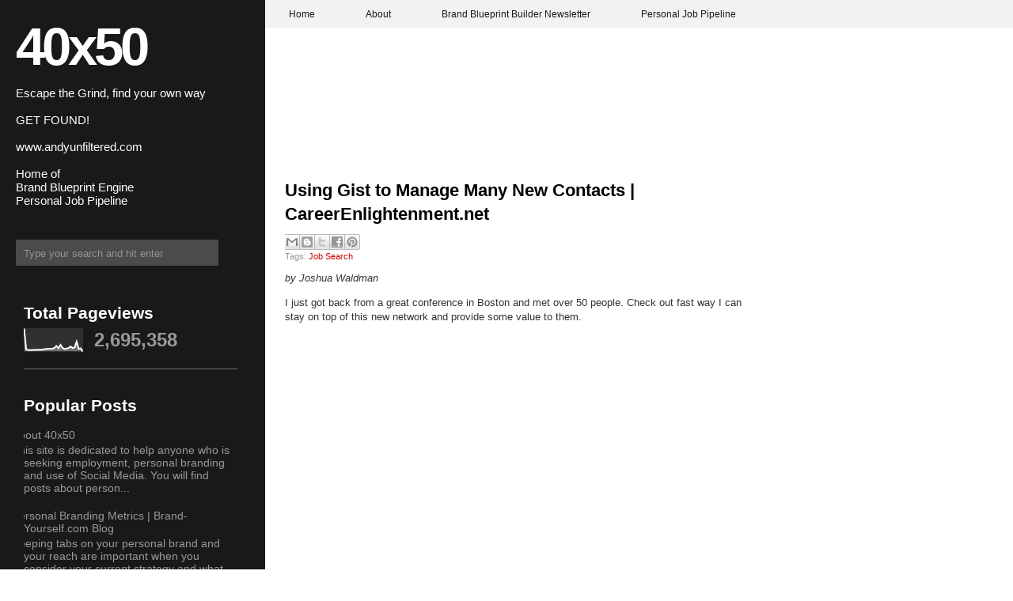

--- FILE ---
content_type: text/html; charset=UTF-8
request_url: https://www.40x50.com/2010/07/using-gist-to-manage-many-new-contacts.html
body_size: 14185
content:
<!DOCTYPE html>
<html dir='ltr' xmlns='http://www.w3.org/1999/xhtml' xmlns:b='http://www.google.com/2005/gml/b' xmlns:data='http://www.google.com/2005/gml/data' xmlns:expr='http://www.google.com/2005/gml/expr'>
<head>
<link href='https://www.blogger.com/static/v1/widgets/2944754296-widget_css_bundle.css' rel='stylesheet' type='text/css'/>
<meta content='text/html; charset=UTF-8' http-equiv='Content-Type'/>
<meta content='blogger' name='generator'/>
<link href='https://www.40x50.com/favicon.ico' rel='icon' type='image/x-icon'/>
<link href='https://www.40x50.com/2010/07/using-gist-to-manage-many-new-contacts.html' rel='canonical'/>
<link rel="alternate" type="application/atom+xml" title="40x50 - Atom" href="https://www.40x50.com/feeds/posts/default" />
<link rel="alternate" type="application/rss+xml" title="40x50 - RSS" href="https://www.40x50.com/feeds/posts/default?alt=rss" />
<link rel="service.post" type="application/atom+xml" title="40x50 - Atom" href="https://www.blogger.com/feeds/4778867928596740195/posts/default" />

<link rel="alternate" type="application/atom+xml" title="40x50 - Atom" href="https://www.40x50.com/feeds/7143828838743521791/comments/default" />
<!--Can't find substitution for tag [blog.ieCssRetrofitLinks]-->
<meta content='https://www.40x50.com/2010/07/using-gist-to-manage-many-new-contacts.html' property='og:url'/>
<meta content='Using Gist to Manage Many New Contacts | CareerEnlightenment.net' property='og:title'/>
<meta content='' property='og:description'/>
<title>
Using Gist to Manage Many New Contacts | CareerEnlightenment.net | 40x50
</title>
<style id='page-skin-1' type='text/css'><!--
/*
-----------------------------------------------
Blogger Template Style
Name:     2Plus
Designers: Dante Araujo & Klodian
URL:      www.dantearaujo.net / www.btemplates.com/author/deluxe-templates
Date:     May 2009
----------------------------------------------- */
#navbar-iframe {
display: none !important;
}
/* Variable definitions
====================
<Variable name="bgcolor" description="Page Background Color"
type="color" default="#fff">
<Variable name="textcolor" description="Text Color"
type="color" default="#333">
<Variable name="linkcolor" description="Link Color"
type="color" default="#58a">
<Variable name="pagetitlecolor" description="Blog Title Color"
type="color" default="#fff">
<Variable name="descriptioncolor" description="Blog Description Color"
type="color" default="#999">
<Variable name="titlecolor" description="Post Title Color"
type="color" default="#c60">
<Variable name="bordercolor" description="Border Color"
type="color" default="#ccc">
<Variable name="sidebarcolor" description="Sidebar Title Color"
type="color" default="#999">
<Variable name="sidebartextcolor" description="Sidebar Text Color"
type="color" default="#666">
<Variable name="visitedlinkcolor" description="Visited Link Color"
type="color" default="#999">
<Variable name="bodyfont" description="Text Font"
type="font" default="normal normal 100% Georgia, Serif">
<Variable name="headerfont" description="Sidebar Title Font"
type="font"
default="normal normal 78% 'Trebuchet MS',Trebuchet,Arial,Verdana,Sans-serif">
<Variable name="pagetitlefont" description="Blog Title Font"
type="font"
default="normal normal 200% Georgia, Serif">
<Variable name="descriptionfont" description="Blog Description Font"
type="font"
default="normal normal 78% 'Trebuchet MS', Trebuchet, Arial, Verdana, Sans-serif">
<Variable name="postfooterfont" description="Post Footer Font"
type="font"
default="normal normal 78% 'Trebuchet MS', Trebuchet, Arial, Verdana, Sans-serif">
<Variable name="startSide" description="Side where text starts in blog language"
type="automatic" default="left">
<Variable name="endSide" description="Side where text ends in blog language"
type="automatic" default="right">
*/
/* Use this with templates/template-twocol.html */
body {
background:white url(https://blogger.googleusercontent.com/img/b/R29vZ2xl/AVvXsEhbT-KrZ9X3FxqrPLSTk9WxTtJru8XBx0Y5b1ggGbvfJC9iq-W0gVtTDbou5dovOPy2sTR9wFzrZ-noBlt4wbqOh4l0hj86rQlCd_Br9l-rtUm1vIbTfUIXu81g5XSAnVypxkBH4If-OVby/s0/background.png) repeat-y scroll 0 0;
color:#333333;
font-family:arial;
font-size:small;
font-size-adjust:none;
font-stretch:normal;
font-style:normal;
font-variant:normal;
font-weight:normal;
line-height:normal;
margin:0;
outline-color:-moz-use-text-color;
outline-style:none;
outline-width:medium;
text-align:center;
}
a {
outline-color:-moz-use-text-color;
outline-style:none;
outline-width:medium;
}
a:link {
color:#CC0000;
text-decoration:none;
}
a:visited {
color:#CC0000;
text-decoration:none;
}
a:hover {
color:#CC0000;
text-decoration:none;
}
a img {
border-width:0;
}
#header-wrapper {
left:15px;
position:relative;
top:-60px;
width:286px;
}
#header-inner {
background-position:center center;
margin-left:auto;
margin-right:auto;
}
#header {
color:white;
margin:5px;
text-align:left;
}
#header h1 {
color:#FFFFFF;
display:block;
font-family:arial;
font-size:67px;
font-size-adjust:none;
font-stretch:normal;
font-style:normal;
font-variant:normal;
font-weight:bold;
letter-spacing:-4px;
line-height:normal;
margin-bottom:0;
margin-top:45px;
}
#header a {
color:white;
text-decoration:none;
}
#header a:hover {
color:white;
}
#header .description {
color:white;
font-family:arial;
font-size:15px;
font-size-adjust:none;
font-stretch:normal;
font-style:normal;
font-variant:normal;
font-weight:normal;
line-height:normal;
margin:-5px 0 0;
}
#header img {
margin-left:auto;
margin-right:auto;
}
#outer-wrapper {
float:left;
font-family:arial;
font-size:100%;
font-size-adjust:none;
font-stretch:normal;
font-style:normal;
font-variant:normal;
font-weight:normal;
line-height:normal;
margin:0 auto;
position:relative;
text-align:left;
width:940px;
}
#main-wrapper {
float:right;
margin-top:-140px;
overflow:hidden;
width:580px;
}
#sidebar-wrapper {
float:left;
margin-left:30px;
overflow:hidden;
width:270px;
}
h2 {
color:#999999;
font-family:'Trebuchet MS',Trebuchet,Arial,Verdana,Sans-serif;
font-size:78%;
font-size-adjust:none;
font-stretch:normal;
font-style:normal;
font-variant:normal;
font-weight:normal;
letter-spacing:0.2em;
line-height:1.4em;
margin:1.5em 0 0.75em;
text-transform:uppercase;
}
h2.date-header {
margin:1.5em 0 0.5em;
}
.post {
border-bottom:1px solid #CCCCCC;
margin:0.5em 0 1.5em;
padding-bottom:1.5em;
}
.post h3 {
color:#CC0000;
font-size:22px;
font-weight:bold;
line-height:1.4em;
margin:0.25em 0 0;
padding-top:10px;
}
.post h3 a, .post h3 a:visited, .post h3 strong {
color:#000000;
display:block;
font-weight:bold;
text-decoration:none;
}
.post h3 strong, .post h3 a:hover {
color:#CC0000;
}
.post-body {
color:#333333;
font-size:13px;
line-height:18px;
margin:0 0 0.75em;
}
.post-body blockquote {
line-height:1.3em;
}
.post blockquote {
background:#EEEEEE none repeat scroll 0 0;
font-family:georgia;
font-style:italic;
margin:1em 20px;
padding:10px;
}
.post-footer {
color:#999999;
font-family:arial;
font-size:11px;
font-size-adjust:none;
font-stretch:normal;
font-style:normal;
font-variant:normal;
font-weight:normal;
margin-bottom:10px;
margin-top:5px;
text-transform:none;
}
.comment-link {
margin-left:2px;
margin-right:2px;
}
.post img {
border:1px solid #CCCCCC;
padding:2px;
}
.post blockquote {
margin:1em 20px;
}
.post blockquote p {
margin:0.75em 0;
}
.comment-author {}
#comments h4 {
color:#666666;
font-weight:bold;
letter-spacing:0.2em;
line-height:1.4em;
margin:1em 0;
text-transform:none;
}
#comments-block {
line-height:1.6em;
margin:1em 0 1.5em;
}
#comments-block .comment-author {
background:#EEEEEE none repeat scroll 0 0;
border:1px solid #EEEEEE;
font-size:15px;
font-weight:bold;
margin-right:20px;
padding:5px;
}
#comments .blogger-comment-icon, .blogger-comment-icon {
background:#EEEEEE none repeat scroll 0 0;
border-color:#CCCCCC #CCCCCC #EEEEEE;
border-style:solid;
border-width:2px 1px 1px;
line-height:16px;
padding:5px;
}
#comments-block .comment-body {
border-left:1px solid #EEEEEE;
border-right:1px solid #EEEEEE;
margin-left:0;
margin-right:20px;
padding:7px;
}
#comments-block .comment-footer {
border-bottom:1px solid #EEEEEE;
border-left:1px solid #EEEEEE;
border-right:1px solid #EEEEEE;
font-size:11px;
line-height:1.4em;
margin:-0.25em 20px 2em 0;
padding:5px;
text-transform:none;
}
#comments-block .comment-body p {
margin:0 0 0.75em;
}
.deleted-comment {
color:gray;
font-style:italic;
}
#blog-pager-newer-link {
float:left;
}
#blog-pager-older-link {
float:right;
}
#blog-pager {
text-align:center;
}
.feed-links {
clear:both;
line-height:2.5em;
}
.sidebar {
color:#999999;
font-size:14px;
line-height:1.5em;
}
.sidebar h2 {
color:white;
font-family:arial;
font-size:21px;
font-weight:bold;
letter-spacing:0;
margin-bottom:5px;
text-transform:none;
}
.sidebar a {
color:#999999;
}
.sidebar a:hover {
color:white;
}
.sidebar ul {
font-family:arial;
list-style-image:none;
list-style-position:outside;
list-style-type:none;
margin:0;
padding:0;
}
.sidebar li {
line-height:1.2em;
margin:0;
padding:0 0 0.25em 20px;
text-indent:-15px;
}
.sidebar .widget, .main .widget {
border-bottom:1px solid #666666;
margin:0 0 1.5em;
padding:0 0 1.5em;
}
.main .Blog {
border-bottom-width:0;
}
.profile-img {
border:1px solid #CCCCCC;
float:left;
margin:0 5px 5px 0;
padding:4px;
}
.profile-data {
color:#999999;
font-family:'Trebuchet MS',Trebuchet,Arial,Verdana,Sans-serif;
font-size:78%;
font-size-adjust:none;
font-stretch:normal;
font-style:normal;
font-variant:normal;
font-weight:bold;
letter-spacing:0.1em;
line-height:1.6em;
margin:0;
text-transform:uppercase;
}
.profile-datablock {
margin:0.5em 0;
}
.profile-textblock {
line-height:1.6em;
margin:0.5em 0;
}
.profile-link {
font-family:'Trebuchet MS',Trebuchet,Arial,Verdana,Sans-serif;
font-size:78%;
font-size-adjust:none;
font-stretch:normal;
font-style:normal;
font-variant:normal;
font-weight:normal;
letter-spacing:0.1em;
line-height:normal;
text-transform:uppercase;
}
#navigation {
background:#F2F2F1 none repeat scroll 0 0;
height:35px;
line-height:35px;
margin-left:335px;
text-align:left;
}
.navigation {
margin:0;
padding:0;
}
.homebtn {
display:inline;
}
.navitem {
display:inline;
}
.homebtn a {
background:#CC0000 none repeat scroll 0 0;
color:#F2F2F1;
font-family:arial;
font-size:12px;
font-weight:bold;
letter-spacing:0;
padding:11px 50px 9px;
}
.homebtn a:hover {
background:#CC0000 none repeat scroll 0 0;
color:#F2F2F1;
text-decoration:none;
}
.navitem a {
color:#191919;
font-family:arial;
font-size:12px;
font-weight:bold;
letter-spacing:0;
padding:11px 30px 9px;
}
.navitem a:hover {
background:#CC0000 none repeat scroll 0 0;
color:#F2F2F1;
text-decoration:none;
}
#search-wrapper {
margin-left:20px;
margin-top:-32px;
width:300px;
}
#search input {
outline-color:-moz-use-text-color;
outline-style:none;
outline-width:medium;
}
#search {
margin:0;
padding:0;
position:relative;
}
#search-box {
background:#4B4B4B none repeat scroll 0 0;
border:medium none;
color:#939393;
display:block;
height:22px;
padding:6px 10px 5px;
width:236px;
}
#search-button {
background:transparent url() no-repeat scroll 0 0;
border:medium none;
display:block;
height:35px;
left:256px;
margin:0;
position:absolute;
top:13px;
width:39px;
}
#search-button:hover {
background:transparent url() no-repeat scroll 0 0;
}
#footer-wrapper {
background:#F2F2F1 none repeat scroll 0 0;
clear:both;
height:35px;
line-height:35px;
margin-left:335px;
padding-left:20px;
text-align:left;
}

--></style>
<!-- Twitter conversion tracking base code -->
<script>
!function(e,t,n,s,u,a){e.twq||(s=e.twq=function(){s.exe?s.exe.apply(s,arguments):s.queue.push(arguments);
},s.version='1.1',s.queue=[],u=t.createElement(n),u.async=!0,u.src='https://static.ads-twitter.com/uwt.js',
a=t.getElementsByTagName(n)[0],a.parentNode.insertBefore(u,a))}(window,document,'script');
twq('config','ptgi8');
</script>
<!-- End Twitter conversion tracking base code -->
<link href='https://www.blogger.com/dyn-css/authorization.css?targetBlogID=4778867928596740195&amp;zx=bb29ce17-c72c-4bdb-beb1-2f3ceb2ed701' media='none' onload='if(media!=&#39;all&#39;)media=&#39;all&#39;' rel='stylesheet'/><noscript><link href='https://www.blogger.com/dyn-css/authorization.css?targetBlogID=4778867928596740195&amp;zx=bb29ce17-c72c-4bdb-beb1-2f3ceb2ed701' rel='stylesheet'/></noscript>
<meta name='google-adsense-platform-account' content='ca-host-pub-1556223355139109'/>
<meta name='google-adsense-platform-domain' content='blogspot.com'/>

<!-- data-ad-client=ca-pub-3355358105794242 -->

</head>
<body>
<!-- Popup form for email list -->
<script>
// Popup logic - shows once per session for new visitors
if (!sessionStorage.getItem('popupShown')) {
  setTimeout(function() {
    var popup = document.createElement('div');
    popup.style.cssText = 'position:fixed;top:50%;left:50%;transform:translate(-50%,-50%);width:300px;padding:20px;background:white;border:1px solid #ccc;box-shadow:0 4px 8px rgba(0,0,0,0.1);z-index:9999;text-align:center;font-family:Arial,sans-serif;';
    popup.innerHTML = `
      <h3 style='margin:0 0 10px;color:#333;'>Get Found: Free Guide</h3>
      <p style='margin:0 0 15px;color:#666;font-size:14px;'>Enter your email for weekly tools to Get Found.</p>
      <form action='https://andywergedal.kit.com' method='POST' style='margin:0;'>
        <input name='email' placeholder='Your email' required='required' style='width:100%;padding:8px;margin-bottom:10px;border:1px solid #ddd;border-radius:4px;box-sizing:border-box;' type='email'/>
        <button style='width:100%;padding:10px;background:#007BFF;color:white;border:none;border-radius:4px;cursor:pointer;' type='submit'>Add me to the newsletter</button>
      </form>
      <button onclick='closePopup()' style='margin-top:10px;background:transparent;border:none;color:#666;cursor:pointer;'>No thanks</button>
    `;
    document.body.appendChild(popup);
    
    // Close function
    window.closePopup = function() {
      document.body.removeChild(popup);
      sessionStorage.setItem('popupShown', 'true');
    };
  }, 10000); // 10-second delay
}
</script>
<!-- End Popup form -->
<div class='navbar section' id='navbar'><div class='widget Navbar' data-version='1' id='Navbar1'><script type="text/javascript">
    function setAttributeOnload(object, attribute, val) {
      if(window.addEventListener) {
        window.addEventListener('load',
          function(){ object[attribute] = val; }, false);
      } else {
        window.attachEvent('onload', function(){ object[attribute] = val; });
      }
    }
  </script>
<div id="navbar-iframe-container"></div>
<script type="text/javascript" src="https://apis.google.com/js/platform.js"></script>
<script type="text/javascript">
      gapi.load("gapi.iframes:gapi.iframes.style.bubble", function() {
        if (gapi.iframes && gapi.iframes.getContext) {
          gapi.iframes.getContext().openChild({
              url: 'https://www.blogger.com/navbar/4778867928596740195?po\x3d7143828838743521791\x26origin\x3dhttps://www.40x50.com',
              where: document.getElementById("navbar-iframe-container"),
              id: "navbar-iframe"
          });
        }
      });
    </script><script type="text/javascript">
(function() {
var script = document.createElement('script');
script.type = 'text/javascript';
script.src = '//pagead2.googlesyndication.com/pagead/js/google_top_exp.js';
var head = document.getElementsByTagName('head')[0];
if (head) {
head.appendChild(script);
}})();
</script>
</div></div>
<!-- Pages-based menu added by BTemplates.com -->
<div id='navigation'><div>
<!-- Pages -->
<div class='section' id='pagesmenuwidget'><div class='widget PageList' data-version='1' id='PageList9'>
<div>
<ul class='navigation'>
<li class='navitem'><a href='http://www.40x50.com/'>Home</a></li>
<li class='navitem'><a href='https://www.40x50.com/2009/05/about-40x50.html'>About</a></li>
<li class='navitem'><a href='https://www.40x50.com/2025/10/brand-blueprint-builders-newsletter.html'>Brand Blueprint Builder Newsletter</a></li>
<li class='navitem'><a href='https://www.40x50.com/2024/01/personal-job-pipeline.html'>Personal Job Pipeline</a></li>
</ul>
<div class='clear'></div>
</div>
</div></div>
<!-- /Pages -->
</div></div>
<div id='outer-wrapper'><div id='wrap2'>
<!-- skip links for text browsers -->
<span id='skiplinks' style='display:none;'>
<a href='#main'>skip to main </a> |
      <a href='#sidebar'>skip to sidebar</a>
</span>
<div id='header-wrapper'>
<div class='header section' id='header'><div class='widget Header' data-version='1' id='Header1'>
<div id='header-inner'>
<div class='titlewrapper'>
<h1 class='title'>
<a href='https://www.40x50.com/'>40x50</a>
</h1>
</div>
<div class='descriptionwrapper'>
<p class='description'><span><br> Escape the Grind, find your own way 
<br><br> GET FOUND!
<br><br> www.andyunfiltered.com
<br><br>Home of 
<br>Brand Blueprint Engine
<br>Personal Job Pipeline

</span></p>
</div>
</div>
</div></div>
</div>
<div id='search-wrapper'>
<p align='center'><form action='https://www.40x50.com/search/' id='search' method='get' style='display:inline;'>
<input id='search-box' name='q' size='25' type='text' value='Type your search and hit enter'/></form></p>
</div>
<div id='content-wrapper'>
<div id='crosscol-wrapper' style='text-align:center'>
<div class='crosscol no-items section' id='crosscol'></div>
</div>
<div id='main-wrapper'>
<div class='main section' id='main'><div class='widget Blog' data-version='1' id='Blog1'>
<div class='blog-posts hfeed'>
<!--Can't find substitution for tag [adStart]-->
<div class='post hentry uncustomized-post-template'>
<a name='7143828838743521791'></a>
<h3 class='post-title entry-title'>
<a href='https://www.40x50.com/2010/07/using-gist-to-manage-many-new-contacts.html'>Using Gist to Manage Many New Contacts | CareerEnlightenment.net</a>
</h3>
<div class='post-footer'>
<div class='post-header-line-1'></div>
<div class='post-footer-line post-footer-line-1'>
<span class='post-author vcard'>
</span>
<div class='post-share-buttons'>
<a class='goog-inline-block share-button sb-email' href='https://www.blogger.com/share-post.g?blogID=4778867928596740195&postID=7143828838743521791&target=email' target='_blank' title='Email This'><span class='share-button-link-text'>Email This</span></a><a class='goog-inline-block share-button sb-blog' href='https://www.blogger.com/share-post.g?blogID=4778867928596740195&postID=7143828838743521791&target=blog' onclick='window.open(this.href, "_blank", "height=270,width=475"); return false;' target='_blank' title='BlogThis!'><span class='share-button-link-text'>BlogThis!</span></a><a class='goog-inline-block share-button sb-twitter' href='https://www.blogger.com/share-post.g?blogID=4778867928596740195&postID=7143828838743521791&target=twitter' target='_blank' title='Share to X'><span class='share-button-link-text'>Share to X</span></a><a class='goog-inline-block share-button sb-facebook' href='https://www.blogger.com/share-post.g?blogID=4778867928596740195&postID=7143828838743521791&target=facebook' onclick='window.open(this.href, "_blank", "height=430,width=640"); return false;' target='_blank' title='Share to Facebook'><span class='share-button-link-text'>Share to Facebook</span></a><a class='goog-inline-block share-button sb-pinterest' href='https://www.blogger.com/share-post.g?blogID=4778867928596740195&postID=7143828838743521791&target=pinterest' target='_blank' title='Share to Pinterest'><span class='share-button-link-text'>Share to Pinterest</span></a>
</div>
</div>
<div class='post-footer-line post-footer-line-2'>
<span class='post-labels'>
Tags:
<a href='https://www.40x50.com/search/label/Job%20Search' rel='tag'>Job Search</a>
</span>
<span class='post-comment-link'>
</span>
</div></div>
<div class='post-body entry-content'>
<div class='posterous_autopost'><div class="posterous_bookmarklet_entry"> <p><i>by Joshua Waldman</i></p>  <p>I just got back from a great conference in Boston and met over 50 people. Check out fast way I can stay on top of this new network and provide some value to them.</p><p>    	 <object data="http://careerenlightenment.net/wp-content/plugins/youtube-with-style/lib/player.swf" height="312" type="application/x-shockwave-flash" width="500"><param name="bgcolor" value="#000000" /><param name="allowfullscreen" value="true" /><param name="wmode" value="opaque" /><param name="flashvars" value="playOnStart=false&amp;startVolume=70&amp;autoHideOther=false&amp;autoHideVideoControls=false&amp;onStartShowControls=true&amp;fullVideoScale=true&amp;showPlayButton=true&amp;share=false&amp;MediaLink2=http://www.youtube.com/watch?v=2JXACQGXP48&amp;image=http://careerenlightenment.net/wp-content/plugins/youtube-with-style/lib/img.php?v=2JXACQGXP48" /></object>  </p><div class="posterous_quote_citation">via <a href="http://careerenlightenment.net/social-media-tips/using-gist-to-manage-many-new-contacts?utm_source=feedburner&amp;utm_medium=feed&amp;utm_campaign=Feed%3A+Joshuawaldmannet+%28CareerEnlightenment.net%29&amp;utm_content=Google+Reader">careerenlightenment.net</a></div> <p></p></div>      <p style="font-size: 10px;">  <a href="http://posterous.com">Posted via email</a>   from <a href="http://andywergedal.posterous.com/using-gist-to-manage-many-new-contacts-career">AndyWergedal</a>  </p>  </div>
<div style='clear: both;'></div>
</div>
<div class='post-footer'>
<div class='post-footer-line post-footer-line-1'>
<span class='reaction-buttons'>
</span>
<span class='star-ratings'>
</span>
<span class='post-backlinks post-comment-link'>
</span>
<span class='post-icons'>
</span>
</div>
<div class='post-footer-line post-footer-line-3'>
<span class='post-location'>
</span>
</div>
</div>
</div>
<div class='comments' id='comments'>
<a name='comments'></a>
<div id='backlinks-container'>
<div id='Blog1_backlinks-container'>
</div>
</div>
</div>
<!--Can't find substitution for tag [adEnd]-->
</div>
<div class='blog-pager' id='blog-pager'>
<span id='blog-pager-newer-link'>
<a class='blog-pager-newer-link' href='https://www.40x50.com/2010/07/movin-on-up-is-your-morning-routine.html' id='Blog1_blog-pager-newer-link' title='Newer Post'>Newer Post</a>
</span>
<span id='blog-pager-older-link'>
<a class='blog-pager-older-link' href='https://www.40x50.com/2010/07/what-would-dad-say-is-monster-8-track.html' id='Blog1_blog-pager-older-link' title='Older Post'>Older Post</a>
</span>
<a class='home-link' href='https://www.40x50.com/'>Home</a>
</div>
<div class='clear'></div>
</div></div>
</div>
<div id='sidebar-wrapper'>
<div class='sidebar section' id='sidebar'><div class='widget Stats' data-version='1' id='Stats1'>
<h2>Total Pageviews</h2>
<div class='widget-content'>
<div id='Stats1_content' style='display: none;'>
<script src='https://www.gstatic.com/charts/loader.js' type='text/javascript'></script>
<span id='Stats1_sparklinespan' style='display:inline-block; width:75px; height:30px'></span>
<span class='counter-wrapper text-counter-wrapper' id='Stats1_totalCount'>
</span>
<div class='clear'></div>
</div>
</div>
</div><div class='widget PopularPosts' data-version='1' id='PopularPosts1'>
<h2>Popular Posts</h2>
<div class='widget-content popular-posts'>
<ul>
<li>
<div class='item-content'>
<div class='item-title'><a href='https://www.40x50.com/2009/05/about-40x50.html'>About 40x50</a></div>
<div class='item-snippet'>This site is dedicated to help anyone who is seeking employment, personal branding and use of Social Media. You will find posts about person...</div>
</div>
<div style='clear: both;'></div>
</li>
<li>
<div class='item-content'>
<div class='item-title'><a href='https://www.40x50.com/2010/05/personal-branding-metrics-brand.html'>Personal Branding Metrics | Brand-Yourself.com Blog</a></div>
<div class='item-snippet'> Keeping tabs on your personal brand and your reach are important when you consider your current strategy and what you need to revise going ...</div>
</div>
<div style='clear: both;'></div>
</li>
<li>
<div class='item-content'>
<div class='item-thumbnail'>
<a href='https://www.40x50.com/2009/11/18-sources-of-personal-branding.html' target='_blank'>
<img alt='' border='0' height='72' src='https://lh3.googleusercontent.com/blogger_img_proxy/AEn0k_vfE5zuv1CF4wQigR_ULSx4tFFuhSHGxR4PyQMJ4J2JA0_-dbmpidhMTbsyoqVVQj8Sq2CNXG9GObmGFGmEjoVMBrJvgocGB0j8HDo2nbyERD1BG4IpgLogMWOTIoO0np6Mlw=s0-d' width='72'/>
</a>
</div>
<div class='item-title'><a href='https://www.40x50.com/2009/11/18-sources-of-personal-branding.html'>18 Sources Of Personal Branding Credibility</a></div>
<div class='item-snippet'>Original Post:&#160; Here      Uploaded on&#160; January 13, 2009 by&#160; Hans Bruno Lund   The most important part of your personal branding  strategy li...</div>
</div>
<div style='clear: both;'></div>
</li>
</ul>
<div class='clear'></div>
</div>
</div><div class='widget BlogArchive' data-version='1' id='BlogArchive1'>
<h2>Blog Archive</h2>
<div class='widget-content'>
<div id='ArchiveList'>
<div id='BlogArchive1_ArchiveList'>
<select id='BlogArchive1_ArchiveMenu'>
<option value=''>Blog Archive</option>
<option value='https://www.40x50.com/2026/01/'>January 2026 (9)</option>
<option value='https://www.40x50.com/2025/12/'>December 2025 (8)</option>
<option value='https://www.40x50.com/2025/11/'>November 2025 (16)</option>
<option value='https://www.40x50.com/2025/10/'>October 2025 (23)</option>
<option value='https://www.40x50.com/2025/09/'>September 2025 (19)</option>
<option value='https://www.40x50.com/2025/08/'>August 2025 (15)</option>
<option value='https://www.40x50.com/2025/07/'>July 2025 (24)</option>
<option value='https://www.40x50.com/2025/06/'>June 2025 (27)</option>
<option value='https://www.40x50.com/2025/05/'>May 2025 (29)</option>
<option value='https://www.40x50.com/2025/04/'>April 2025 (33)</option>
<option value='https://www.40x50.com/2025/03/'>March 2025 (31)</option>
<option value='https://www.40x50.com/2025/02/'>February 2025 (22)</option>
<option value='https://www.40x50.com/2025/01/'>January 2025 (31)</option>
<option value='https://www.40x50.com/2024/12/'>December 2024 (26)</option>
<option value='https://www.40x50.com/2024/11/'>November 2024 (26)</option>
<option value='https://www.40x50.com/2024/10/'>October 2024 (29)</option>
<option value='https://www.40x50.com/2024/09/'>September 2024 (29)</option>
<option value='https://www.40x50.com/2024/08/'>August 2024 (18)</option>
<option value='https://www.40x50.com/2024/07/'>July 2024 (14)</option>
<option value='https://www.40x50.com/2024/06/'>June 2024 (10)</option>
<option value='https://www.40x50.com/2024/05/'>May 2024 (14)</option>
<option value='https://www.40x50.com/2024/04/'>April 2024 (10)</option>
<option value='https://www.40x50.com/2024/03/'>March 2024 (12)</option>
<option value='https://www.40x50.com/2024/02/'>February 2024 (7)</option>
<option value='https://www.40x50.com/2024/01/'>January 2024 (7)</option>
<option value='https://www.40x50.com/2023/12/'>December 2023 (2)</option>
<option value='https://www.40x50.com/2023/11/'>November 2023 (2)</option>
<option value='https://www.40x50.com/2023/10/'>October 2023 (2)</option>
<option value='https://www.40x50.com/2023/09/'>September 2023 (2)</option>
<option value='https://www.40x50.com/2023/08/'>August 2023 (2)</option>
<option value='https://www.40x50.com/2023/07/'>July 2023 (2)</option>
<option value='https://www.40x50.com/2023/06/'>June 2023 (2)</option>
<option value='https://www.40x50.com/2023/05/'>May 2023 (2)</option>
<option value='https://www.40x50.com/2023/04/'>April 2023 (2)</option>
<option value='https://www.40x50.com/2023/03/'>March 2023 (2)</option>
<option value='https://www.40x50.com/2023/02/'>February 2023 (2)</option>
<option value='https://www.40x50.com/2023/01/'>January 2023 (2)</option>
<option value='https://www.40x50.com/2022/12/'>December 2022 (2)</option>
<option value='https://www.40x50.com/2022/11/'>November 2022 (2)</option>
<option value='https://www.40x50.com/2022/10/'>October 2022 (2)</option>
<option value='https://www.40x50.com/2022/09/'>September 2022 (2)</option>
<option value='https://www.40x50.com/2022/08/'>August 2022 (2)</option>
<option value='https://www.40x50.com/2022/07/'>July 2022 (2)</option>
<option value='https://www.40x50.com/2022/06/'>June 2022 (2)</option>
<option value='https://www.40x50.com/2022/05/'>May 2022 (2)</option>
<option value='https://www.40x50.com/2022/04/'>April 2022 (2)</option>
<option value='https://www.40x50.com/2022/03/'>March 2022 (2)</option>
<option value='https://www.40x50.com/2022/02/'>February 2022 (2)</option>
<option value='https://www.40x50.com/2022/01/'>January 2022 (2)</option>
<option value='https://www.40x50.com/2021/12/'>December 2021 (1)</option>
<option value='https://www.40x50.com/2021/11/'>November 2021 (2)</option>
<option value='https://www.40x50.com/2021/10/'>October 2021 (1)</option>
<option value='https://www.40x50.com/2021/09/'>September 2021 (2)</option>
<option value='https://www.40x50.com/2021/08/'>August 2021 (2)</option>
<option value='https://www.40x50.com/2021/07/'>July 2021 (2)</option>
<option value='https://www.40x50.com/2021/06/'>June 2021 (2)</option>
<option value='https://www.40x50.com/2021/05/'>May 2021 (2)</option>
<option value='https://www.40x50.com/2021/04/'>April 2021 (2)</option>
<option value='https://www.40x50.com/2021/03/'>March 2021 (2)</option>
<option value='https://www.40x50.com/2021/02/'>February 2021 (2)</option>
<option value='https://www.40x50.com/2021/01/'>January 2021 (2)</option>
<option value='https://www.40x50.com/2020/12/'>December 2020 (1)</option>
<option value='https://www.40x50.com/2020/11/'>November 2020 (2)</option>
<option value='https://www.40x50.com/2020/10/'>October 2020 (2)</option>
<option value='https://www.40x50.com/2020/09/'>September 2020 (2)</option>
<option value='https://www.40x50.com/2020/08/'>August 2020 (2)</option>
<option value='https://www.40x50.com/2020/07/'>July 2020 (2)</option>
<option value='https://www.40x50.com/2020/06/'>June 2020 (2)</option>
<option value='https://www.40x50.com/2020/05/'>May 2020 (2)</option>
<option value='https://www.40x50.com/2020/04/'>April 2020 (1)</option>
<option value='https://www.40x50.com/2020/03/'>March 2020 (2)</option>
<option value='https://www.40x50.com/2020/02/'>February 2020 (2)</option>
<option value='https://www.40x50.com/2020/01/'>January 2020 (1)</option>
<option value='https://www.40x50.com/2019/12/'>December 2019 (2)</option>
<option value='https://www.40x50.com/2019/11/'>November 2019 (2)</option>
<option value='https://www.40x50.com/2019/10/'>October 2019 (2)</option>
<option value='https://www.40x50.com/2019/09/'>September 2019 (2)</option>
<option value='https://www.40x50.com/2019/08/'>August 2019 (2)</option>
<option value='https://www.40x50.com/2019/07/'>July 2019 (2)</option>
<option value='https://www.40x50.com/2019/06/'>June 2019 (2)</option>
<option value='https://www.40x50.com/2019/05/'>May 2019 (2)</option>
<option value='https://www.40x50.com/2019/04/'>April 2019 (2)</option>
<option value='https://www.40x50.com/2019/03/'>March 2019 (2)</option>
<option value='https://www.40x50.com/2019/02/'>February 2019 (2)</option>
<option value='https://www.40x50.com/2019/01/'>January 2019 (2)</option>
<option value='https://www.40x50.com/2018/12/'>December 2018 (1)</option>
<option value='https://www.40x50.com/2018/11/'>November 2018 (1)</option>
<option value='https://www.40x50.com/2018/10/'>October 2018 (1)</option>
<option value='https://www.40x50.com/2018/09/'>September 2018 (1)</option>
<option value='https://www.40x50.com/2018/08/'>August 2018 (1)</option>
<option value='https://www.40x50.com/2018/07/'>July 2018 (1)</option>
<option value='https://www.40x50.com/2018/06/'>June 2018 (1)</option>
<option value='https://www.40x50.com/2018/05/'>May 2018 (1)</option>
<option value='https://www.40x50.com/2018/03/'>March 2018 (1)</option>
<option value='https://www.40x50.com/2018/02/'>February 2018 (1)</option>
<option value='https://www.40x50.com/2018/01/'>January 2018 (1)</option>
<option value='https://www.40x50.com/2017/12/'>December 2017 (1)</option>
<option value='https://www.40x50.com/2017/11/'>November 2017 (1)</option>
<option value='https://www.40x50.com/2017/10/'>October 2017 (1)</option>
<option value='https://www.40x50.com/2017/09/'>September 2017 (1)</option>
<option value='https://www.40x50.com/2017/08/'>August 2017 (6)</option>
<option value='https://www.40x50.com/2017/07/'>July 2017 (3)</option>
<option value='https://www.40x50.com/2017/04/'>April 2017 (2)</option>
<option value='https://www.40x50.com/2017/03/'>March 2017 (2)</option>
<option value='https://www.40x50.com/2016/12/'>December 2016 (1)</option>
<option value='https://www.40x50.com/2016/11/'>November 2016 (1)</option>
<option value='https://www.40x50.com/2016/10/'>October 2016 (1)</option>
<option value='https://www.40x50.com/2016/09/'>September 2016 (1)</option>
<option value='https://www.40x50.com/2016/08/'>August 2016 (1)</option>
<option value='https://www.40x50.com/2016/07/'>July 2016 (1)</option>
<option value='https://www.40x50.com/2016/06/'>June 2016 (1)</option>
<option value='https://www.40x50.com/2016/05/'>May 2016 (2)</option>
<option value='https://www.40x50.com/2016/04/'>April 2016 (1)</option>
<option value='https://www.40x50.com/2016/03/'>March 2016 (1)</option>
<option value='https://www.40x50.com/2016/02/'>February 2016 (1)</option>
<option value='https://www.40x50.com/2016/01/'>January 2016 (1)</option>
<option value='https://www.40x50.com/2015/12/'>December 2015 (1)</option>
<option value='https://www.40x50.com/2015/11/'>November 2015 (1)</option>
<option value='https://www.40x50.com/2015/10/'>October 2015 (1)</option>
<option value='https://www.40x50.com/2015/09/'>September 2015 (1)</option>
<option value='https://www.40x50.com/2015/08/'>August 2015 (1)</option>
<option value='https://www.40x50.com/2015/07/'>July 2015 (1)</option>
<option value='https://www.40x50.com/2015/06/'>June 2015 (1)</option>
<option value='https://www.40x50.com/2015/05/'>May 2015 (1)</option>
<option value='https://www.40x50.com/2015/04/'>April 2015 (1)</option>
<option value='https://www.40x50.com/2015/03/'>March 2015 (1)</option>
<option value='https://www.40x50.com/2015/02/'>February 2015 (1)</option>
<option value='https://www.40x50.com/2015/01/'>January 2015 (1)</option>
<option value='https://www.40x50.com/2014/12/'>December 2014 (1)</option>
<option value='https://www.40x50.com/2014/11/'>November 2014 (2)</option>
<option value='https://www.40x50.com/2014/10/'>October 2014 (1)</option>
<option value='https://www.40x50.com/2014/09/'>September 2014 (1)</option>
<option value='https://www.40x50.com/2014/08/'>August 2014 (2)</option>
<option value='https://www.40x50.com/2014/07/'>July 2014 (3)</option>
<option value='https://www.40x50.com/2014/06/'>June 2014 (1)</option>
<option value='https://www.40x50.com/2014/05/'>May 2014 (1)</option>
<option value='https://www.40x50.com/2014/04/'>April 2014 (1)</option>
<option value='https://www.40x50.com/2014/03/'>March 2014 (2)</option>
<option value='https://www.40x50.com/2014/02/'>February 2014 (2)</option>
<option value='https://www.40x50.com/2014/01/'>January 2014 (2)</option>
<option value='https://www.40x50.com/2013/10/'>October 2013 (2)</option>
<option value='https://www.40x50.com/2013/09/'>September 2013 (3)</option>
<option value='https://www.40x50.com/2013/07/'>July 2013 (2)</option>
<option value='https://www.40x50.com/2013/06/'>June 2013 (2)</option>
<option value='https://www.40x50.com/2013/05/'>May 2013 (2)</option>
<option value='https://www.40x50.com/2013/04/'>April 2013 (4)</option>
<option value='https://www.40x50.com/2013/03/'>March 2013 (4)</option>
<option value='https://www.40x50.com/2013/02/'>February 2013 (5)</option>
<option value='https://www.40x50.com/2013/01/'>January 2013 (6)</option>
<option value='https://www.40x50.com/2012/12/'>December 2012 (15)</option>
<option value='https://www.40x50.com/2012/11/'>November 2012 (4)</option>
<option value='https://www.40x50.com/2012/10/'>October 2012 (2)</option>
<option value='https://www.40x50.com/2012/09/'>September 2012 (4)</option>
<option value='https://www.40x50.com/2012/08/'>August 2012 (1)</option>
<option value='https://www.40x50.com/2012/06/'>June 2012 (1)</option>
<option value='https://www.40x50.com/2012/05/'>May 2012 (5)</option>
<option value='https://www.40x50.com/2012/04/'>April 2012 (4)</option>
<option value='https://www.40x50.com/2012/03/'>March 2012 (8)</option>
<option value='https://www.40x50.com/2012/02/'>February 2012 (7)</option>
<option value='https://www.40x50.com/2012/01/'>January 2012 (8)</option>
<option value='https://www.40x50.com/2011/12/'>December 2011 (5)</option>
<option value='https://www.40x50.com/2011/11/'>November 2011 (4)</option>
<option value='https://www.40x50.com/2011/10/'>October 2011 (3)</option>
<option value='https://www.40x50.com/2011/09/'>September 2011 (6)</option>
<option value='https://www.40x50.com/2011/08/'>August 2011 (8)</option>
<option value='https://www.40x50.com/2011/07/'>July 2011 (5)</option>
<option value='https://www.40x50.com/2011/06/'>June 2011 (5)</option>
<option value='https://www.40x50.com/2011/05/'>May 2011 (7)</option>
<option value='https://www.40x50.com/2011/04/'>April 2011 (12)</option>
<option value='https://www.40x50.com/2011/03/'>March 2011 (28)</option>
<option value='https://www.40x50.com/2011/02/'>February 2011 (3)</option>
<option value='https://www.40x50.com/2011/01/'>January 2011 (6)</option>
<option value='https://www.40x50.com/2010/12/'>December 2010 (9)</option>
<option value='https://www.40x50.com/2010/11/'>November 2010 (4)</option>
<option value='https://www.40x50.com/2010/10/'>October 2010 (14)</option>
<option value='https://www.40x50.com/2010/09/'>September 2010 (104)</option>
<option value='https://www.40x50.com/2010/08/'>August 2010 (211)</option>
<option value='https://www.40x50.com/2010/07/'>July 2010 (230)</option>
<option value='https://www.40x50.com/2010/06/'>June 2010 (221)</option>
<option value='https://www.40x50.com/2010/05/'>May 2010 (407)</option>
<option value='https://www.40x50.com/2010/04/'>April 2010 (245)</option>
<option value='https://www.40x50.com/2010/03/'>March 2010 (36)</option>
<option value='https://www.40x50.com/2010/02/'>February 2010 (19)</option>
<option value='https://www.40x50.com/2010/01/'>January 2010 (18)</option>
<option value='https://www.40x50.com/2009/12/'>December 2009 (24)</option>
<option value='https://www.40x50.com/2009/11/'>November 2009 (45)</option>
<option value='https://www.40x50.com/2009/10/'>October 2009 (38)</option>
<option value='https://www.40x50.com/2009/09/'>September 2009 (41)</option>
<option value='https://www.40x50.com/2009/08/'>August 2009 (34)</option>
<option value='https://www.40x50.com/2009/07/'>July 2009 (29)</option>
<option value='https://www.40x50.com/2009/06/'>June 2009 (31)</option>
<option value='https://www.40x50.com/2009/05/'>May 2009 (18)</option>
<option value='https://www.40x50.com/2009/04/'>April 2009 (11)</option>
<option value='https://www.40x50.com/2009/03/'>March 2009 (4)</option>
<option value='https://www.40x50.com/2009/02/'>February 2009 (11)</option>
<option value='https://www.40x50.com/2009/01/'>January 2009 (7)</option>
<option value='https://www.40x50.com/2008/12/'>December 2008 (9)</option>
<option value='https://www.40x50.com/2008/05/'>May 2008 (1)</option>
</select>
</div>
</div>
<div class='clear'></div>
</div>
</div>
<div class='widget Feed' data-version='1' id='Feed1'>
<h2>
</h2>
<div class='widget-content' id='Feed1_feedItemListDisplay'>
<span style='filter: alpha(25); opacity: 0.25;'>
<a href='http://www.40x50.com/feeds/posts/default'>Loading...</a>
</span>
</div>
<div class='clear'></div>
</div>
<div class='widget BlogSearch' data-version='1' id='BlogSearch1'>
<h2 class='title'>Search This Blog</h2>
<div class='widget-content'>
<div id='BlogSearch1_form'>
<form action='https://www.40x50.com/search' class='gsc-search-box' target='_top'>
<table cellpadding='0' cellspacing='0' class='gsc-search-box'>
<tbody>
<tr>
<td class='gsc-input'>
<input autocomplete='off' class='gsc-input' name='q' size='10' title='search' type='text' value=''/>
</td>
<td class='gsc-search-button'>
<input class='gsc-search-button' title='search' type='submit' value='Search'/>
</td>
</tr>
</tbody>
</table>
</form>
</div>
</div>
<div class='clear'></div>
</div>
<div class='widget Attribution' data-version='1' id='Attribution1'>
<div class='widget-content' style='text-align: center;'>
Powered by <a href='https://www.blogger.com' target='_blank'>Blogger</a>.
</div>
<div class='clear'></div>
</div><div class='widget Label' data-version='1' id='Label1'>
<h2>Labels</h2>
<div class='widget-content cloud-label-widget-content'>
<span class='label-size label-size-4'>
<a dir='ltr' href='https://www.40x50.com/search/label/%2340x50'>#40x50</a>
</span>
<span class='label-size label-size-2'>
<a dir='ltr' href='https://www.40x50.com/search/label/%23ATS'>#ATS</a>
</span>
<span class='label-size label-size-2'>
<a dir='ltr' href='https://www.40x50.com/search/label/%23WFH'>#WFH</a>
</span>
<span class='label-size label-size-1'>
<a dir='ltr' href='https://www.40x50.com/search/label/%23adhd'>#adhd</a>
</span>
<span class='label-size label-size-1'>
<a dir='ltr' href='https://www.40x50.com/search/label/%23benefits'>#benefits</a>
</span>
<span class='label-size label-size-2'>
<a dir='ltr' href='https://www.40x50.com/search/label/%23college'>#college</a>
</span>
<span class='label-size label-size-1'>
<a dir='ltr' href='https://www.40x50.com/search/label/%23groupinterview'>#groupinterview</a>
</span>
<span class='label-size label-size-2'>
<a dir='ltr' href='https://www.40x50.com/search/label/%23hiring'>#hiring</a>
</span>
<span class='label-size label-size-1'>
<a dir='ltr' href='https://www.40x50.com/search/label/%23ipad%20%23coolidea'>#ipad #coolidea</a>
</span>
<span class='label-size label-size-3'>
<a dir='ltr' href='https://www.40x50.com/search/label/%23jobinterview'>#jobinterview</a>
</span>
<span class='label-size label-size-2'>
<a dir='ltr' href='https://www.40x50.com/search/label/%23jobs'>#jobs</a>
</span>
<span class='label-size label-size-1'>
<a dir='ltr' href='https://www.40x50.com/search/label/%23jobsReport'>#jobsReport</a>
</span>
<span class='label-size label-size-4'>
<a dir='ltr' href='https://www.40x50.com/search/label/%23jobsearch'>#jobsearch</a>
</span>
<span class='label-size label-size-2'>
<a dir='ltr' href='https://www.40x50.com/search/label/%23laid-off'>#laid-off</a>
</span>
<span class='label-size label-size-3'>
<a dir='ltr' href='https://www.40x50.com/search/label/%23leadership'>#leadership</a>
</span>
<span class='label-size label-size-2'>
<a dir='ltr' href='https://www.40x50.com/search/label/%23linkedin'>#linkedin</a>
</span>
<span class='label-size label-size-2'>
<a dir='ltr' href='https://www.40x50.com/search/label/%23remotework'>#remotework</a>
</span>
<span class='label-size label-size-3'>
<a dir='ltr' href='https://www.40x50.com/search/label/%23resume'>#resume</a>
</span>
<span class='label-size label-size-2'>
<a dir='ltr' href='https://www.40x50.com/search/label/%23simple'>#simple</a>
</span>
<span class='label-size label-size-3'>
<a dir='ltr' href='https://www.40x50.com/search/label/%23skills'>#skills</a>
</span>
<span class='label-size label-size-3'>
<a dir='ltr' href='https://www.40x50.com/search/label/%23success'>#success</a>
</span>
<span class='label-size label-size-3'>
<a dir='ltr' href='https://www.40x50.com/search/label/%23tips'>#tips</a>
</span>
<span class='label-size label-size-3'>
<a dir='ltr' href='https://www.40x50.com/search/label/40x50'>40x50</a>
</span>
<span class='label-size label-size-2'>
<a dir='ltr' href='https://www.40x50.com/search/label/AI'>AI</a>
</span>
<span class='label-size label-size-1'>
<a dir='ltr' href='https://www.40x50.com/search/label/ATS'>ATS</a>
</span>
<span class='label-size label-size-3'>
<a dir='ltr' href='https://www.40x50.com/search/label/Alternative%20Income'>Alternative Income</a>
</span>
<span class='label-size label-size-1'>
<a dir='ltr' href='https://www.40x50.com/search/label/Andy%27s%20Rules'>Andy&#39;s Rules</a>
</span>
<span class='label-size label-size-1'>
<a dir='ltr' href='https://www.40x50.com/search/label/Application'>Application</a>
</span>
<span class='label-size label-size-1'>
<a dir='ltr' href='https://www.40x50.com/search/label/Attention'>Attention</a>
</span>
<span class='label-size label-size-1'>
<a dir='ltr' href='https://www.40x50.com/search/label/Authenticity'>Authenticity</a>
</span>
<span class='label-size label-size-2'>
<a dir='ltr' href='https://www.40x50.com/search/label/Authority'>Authority</a>
</span>
<span class='label-size label-size-1'>
<a dir='ltr' href='https://www.40x50.com/search/label/Being%20Great'>Being Great</a>
</span>
<span class='label-size label-size-1'>
<a dir='ltr' href='https://www.40x50.com/search/label/Believe'>Believe</a>
</span>
<span class='label-size label-size-2'>
<a dir='ltr' href='https://www.40x50.com/search/label/Blogging'>Blogging</a>
</span>
<span class='label-size label-size-3'>
<a dir='ltr' href='https://www.40x50.com/search/label/Brand'>Brand</a>
</span>
<span class='label-size label-size-2'>
<a dir='ltr' href='https://www.40x50.com/search/label/Brand%20Authority'>Brand Authority</a>
</span>
<span class='label-size label-size-2'>
<a dir='ltr' href='https://www.40x50.com/search/label/Brand%20Blueprint'>Brand Blueprint</a>
</span>
<span class='label-size label-size-3'>
<a dir='ltr' href='https://www.40x50.com/search/label/Brand%20Blueprint%20Engine'>Brand Blueprint Engine</a>
</span>
<span class='label-size label-size-2'>
<a dir='ltr' href='https://www.40x50.com/search/label/Branding'>Branding</a>
</span>
<span class='label-size label-size-3'>
<a dir='ltr' href='https://www.40x50.com/search/label/Build%20Your%20Network'>Build Your Network</a>
</span>
<span class='label-size label-size-1'>
<a dir='ltr' href='https://www.40x50.com/search/label/Burnout'>Burnout</a>
</span>
<span class='label-size label-size-1'>
<a dir='ltr' href='https://www.40x50.com/search/label/Business'>Business</a>
</span>
<span class='label-size label-size-1'>
<a dir='ltr' href='https://www.40x50.com/search/label/Business%20Card'>Business Card</a>
</span>
<span class='label-size label-size-4'>
<a dir='ltr' href='https://www.40x50.com/search/label/CEO%20of%20Your%20Life'>CEO of Your Life</a>
</span>
<span class='label-size label-size-3'>
<a dir='ltr' href='https://www.40x50.com/search/label/Career'>Career</a>
</span>
<span class='label-size label-size-1'>
<a dir='ltr' href='https://www.40x50.com/search/label/Certifications'>Certifications</a>
</span>
<span class='label-size label-size-3'>
<a dir='ltr' href='https://www.40x50.com/search/label/Change'>Change</a>
</span>
<span class='label-size label-size-1'>
<a dir='ltr' href='https://www.40x50.com/search/label/ChatGPT'>ChatGPT</a>
</span>
<span class='label-size label-size-1'>
<a dir='ltr' href='https://www.40x50.com/search/label/Chess'>Chess</a>
</span>
<span class='label-size label-size-3'>
<a dir='ltr' href='https://www.40x50.com/search/label/Communication'>Communication</a>
</span>
<span class='label-size label-size-1'>
<a dir='ltr' href='https://www.40x50.com/search/label/Communities'>Communities</a>
</span>
<span class='label-size label-size-1'>
<a dir='ltr' href='https://www.40x50.com/search/label/Confidence'>Confidence</a>
</span>
<span class='label-size label-size-1'>
<a dir='ltr' href='https://www.40x50.com/search/label/Connecting'>Connecting</a>
</span>
<span class='label-size label-size-1'>
<a dir='ltr' href='https://www.40x50.com/search/label/Consulting'>Consulting</a>
</span>
<span class='label-size label-size-2'>
<a dir='ltr' href='https://www.40x50.com/search/label/Contact'>Contact</a>
</span>
<span class='label-size label-size-1'>
<a dir='ltr' href='https://www.40x50.com/search/label/Contact%20Us'>Contact Us</a>
</span>
<span class='label-size label-size-2'>
<a dir='ltr' href='https://www.40x50.com/search/label/Content'>Content</a>
</span>
<span class='label-size label-size-1'>
<a dir='ltr' href='https://www.40x50.com/search/label/Contract'>Contract</a>
</span>
<span class='label-size label-size-2'>
<a dir='ltr' href='https://www.40x50.com/search/label/Cool%20Idea'>Cool Idea</a>
</span>
<span class='label-size label-size-3'>
<a dir='ltr' href='https://www.40x50.com/search/label/Cover%20Letter'>Cover Letter</a>
</span>
<span class='label-size label-size-1'>
<a dir='ltr' href='https://www.40x50.com/search/label/Credentials'>Credentials</a>
</span>
<span class='label-size label-size-1'>
<a dir='ltr' href='https://www.40x50.com/search/label/Credibility'>Credibility</a>
</span>
<span class='label-size label-size-1'>
<a dir='ltr' href='https://www.40x50.com/search/label/Criticism'>Criticism</a>
</span>
<span class='label-size label-size-1'>
<a dir='ltr' href='https://www.40x50.com/search/label/Customers'>Customers</a>
</span>
<span class='label-size label-size-3'>
<a dir='ltr' href='https://www.40x50.com/search/label/Differentiate%20Yourself'>Differentiate Yourself</a>
</span>
<span class='label-size label-size-1'>
<a dir='ltr' href='https://www.40x50.com/search/label/Digital%20Presence'>Digital Presence</a>
</span>
<span class='label-size label-size-1'>
<a dir='ltr' href='https://www.40x50.com/search/label/Diversity'>Diversity</a>
</span>
<span class='label-size label-size-2'>
<a dir='ltr' href='https://www.40x50.com/search/label/Elevator%20Pitch'>Elevator Pitch</a>
</span>
<span class='label-size label-size-1'>
<a dir='ltr' href='https://www.40x50.com/search/label/Emotional%20Intelligence'>Emotional Intelligence</a>
</span>
<span class='label-size label-size-1'>
<a dir='ltr' href='https://www.40x50.com/search/label/Encouragement'>Encouragement</a>
</span>
<span class='label-size label-size-2'>
<a dir='ltr' href='https://www.40x50.com/search/label/Etiquette'>Etiquette</a>
</span>
<span class='label-size label-size-1'>
<a dir='ltr' href='https://www.40x50.com/search/label/Expert'>Expert</a>
</span>
<span class='label-size label-size-2'>
<a dir='ltr' href='https://www.40x50.com/search/label/Facebook'>Facebook</a>
</span>
<span class='label-size label-size-2'>
<a dir='ltr' href='https://www.40x50.com/search/label/Fail'>Fail</a>
</span>
<span class='label-size label-size-1'>
<a dir='ltr' href='https://www.40x50.com/search/label/Feedback'>Feedback</a>
</span>
<span class='label-size label-size-1'>
<a dir='ltr' href='https://www.40x50.com/search/label/Finances'>Finances</a>
</span>
<span class='label-size label-size-1'>
<a dir='ltr' href='https://www.40x50.com/search/label/Financial%20Freedom'>Financial Freedom</a>
</span>
<span class='label-size label-size-3'>
<a dir='ltr' href='https://www.40x50.com/search/label/First%20Impressions'>First Impressions</a>
</span>
<span class='label-size label-size-1'>
<a dir='ltr' href='https://www.40x50.com/search/label/Focus'>Focus</a>
</span>
<span class='label-size label-size-2'>
<a dir='ltr' href='https://www.40x50.com/search/label/Follow%20Up'>Follow Up</a>
</span>
<span class='label-size label-size-1'>
<a dir='ltr' href='https://www.40x50.com/search/label/Foreign'>Foreign</a>
</span>
<span class='label-size label-size-1'>
<a dir='ltr' href='https://www.40x50.com/search/label/Free'>Free</a>
</span>
<span class='label-size label-size-1'>
<a dir='ltr' href='https://www.40x50.com/search/label/Freedom'>Freedom</a>
</span>
<span class='label-size label-size-2'>
<a dir='ltr' href='https://www.40x50.com/search/label/Future'>Future</a>
</span>
<span class='label-size label-size-1'>
<a dir='ltr' href='https://www.40x50.com/search/label/Grok'>Grok</a>
</span>
<span class='label-size label-size-2'>
<a dir='ltr' href='https://www.40x50.com/search/label/Growth'>Growth</a>
</span>
<span class='label-size label-size-2'>
<a dir='ltr' href='https://www.40x50.com/search/label/Humor'>Humor</a>
</span>
<span class='label-size label-size-1'>
<a dir='ltr' href='https://www.40x50.com/search/label/IT%20Contracting'>IT Contracting</a>
</span>
<span class='label-size label-size-1'>
<a dir='ltr' href='https://www.40x50.com/search/label/IT%20Partner'>IT Partner</a>
</span>
<span class='label-size label-size-1'>
<a dir='ltr' href='https://www.40x50.com/search/label/IT%20workers'>IT workers</a>
</span>
<span class='label-size label-size-1'>
<a dir='ltr' href='https://www.40x50.com/search/label/Identity'>Identity</a>
</span>
<span class='label-size label-size-1'>
<a dir='ltr' href='https://www.40x50.com/search/label/Innovation'>Innovation</a>
</span>
<span class='label-size label-size-3'>
<a dir='ltr' href='https://www.40x50.com/search/label/Inspiration'>Inspiration</a>
</span>
<span class='label-size label-size-3'>
<a dir='ltr' href='https://www.40x50.com/search/label/Interesting'>Interesting</a>
</span>
<span class='label-size label-size-4'>
<a dir='ltr' href='https://www.40x50.com/search/label/Interview'>Interview</a>
</span>
<span class='label-size label-size-2'>
<a dir='ltr' href='https://www.40x50.com/search/label/Invisible'>Invisible</a>
</span>
<span class='label-size label-size-1'>
<a dir='ltr' href='https://www.40x50.com/search/label/Job%20Fair'>Job Fair</a>
</span>
<span class='label-size label-size-5'>
<a dir='ltr' href='https://www.40x50.com/search/label/Job%20Search'>Job Search</a>
</span>
<span class='label-size label-size-1'>
<a dir='ltr' href='https://www.40x50.com/search/label/Jobs'>Jobs</a>
</span>
<span class='label-size label-size-1'>
<a dir='ltr' href='https://www.40x50.com/search/label/Jobs%20Report'>Jobs Report</a>
</span>
<span class='label-size label-size-1'>
<a dir='ltr' href='https://www.40x50.com/search/label/JobsReport'>JobsReport</a>
</span>
<span class='label-size label-size-1'>
<a dir='ltr' href='https://www.40x50.com/search/label/Journaling'>Journaling</a>
</span>
<span class='label-size label-size-3'>
<a dir='ltr' href='https://www.40x50.com/search/label/Keep%20Your%20Job'>Keep Your Job</a>
</span>
<span class='label-size label-size-2'>
<a dir='ltr' href='https://www.40x50.com/search/label/Keywords'>Keywords</a>
</span>
<span class='label-size label-size-1'>
<a dir='ltr' href='https://www.40x50.com/search/label/Kindness'>Kindness</a>
</span>
<span class='label-size label-size-1'>
<a dir='ltr' href='https://www.40x50.com/search/label/Larger%20View'>Larger View</a>
</span>
<span class='label-size label-size-2'>
<a dir='ltr' href='https://www.40x50.com/search/label/Layoff'>Layoff</a>
</span>
<span class='label-size label-size-3'>
<a dir='ltr' href='https://www.40x50.com/search/label/Leadership'>Leadership</a>
</span>
<span class='label-size label-size-2'>
<a dir='ltr' href='https://www.40x50.com/search/label/Learning'>Learning</a>
</span>
<span class='label-size label-size-1'>
<a dir='ltr' href='https://www.40x50.com/search/label/Life'>Life</a>
</span>
<span class='label-size label-size-2'>
<a dir='ltr' href='https://www.40x50.com/search/label/Likability'>Likability</a>
</span>
<span class='label-size label-size-3'>
<a dir='ltr' href='https://www.40x50.com/search/label/Linkedin'>Linkedin</a>
</span>
<span class='label-size label-size-1'>
<a dir='ltr' href='https://www.40x50.com/search/label/Management'>Management</a>
</span>
<span class='label-size label-size-3'>
<a dir='ltr' href='https://www.40x50.com/search/label/Marketing'>Marketing</a>
</span>
<span class='label-size label-size-1'>
<a dir='ltr' href='https://www.40x50.com/search/label/Meetings'>Meetings</a>
</span>
<span class='label-size label-size-1'>
<a dir='ltr' href='https://www.40x50.com/search/label/Mentor'>Mentor</a>
</span>
<span class='label-size label-size-1'>
<a dir='ltr' href='https://www.40x50.com/search/label/Merry%20Christmas'>Merry Christmas</a>
</span>
<span class='label-size label-size-1'>
<a dir='ltr' href='https://www.40x50.com/search/label/Metrica'>Metrica</a>
</span>
<span class='label-size label-size-2'>
<a dir='ltr' href='https://www.40x50.com/search/label/Mindset'>Mindset</a>
</span>
<span class='label-size label-size-1'>
<a dir='ltr' href='https://www.40x50.com/search/label/Momentum'>Momentum</a>
</span>
<span class='label-size label-size-2'>
<a dir='ltr' href='https://www.40x50.com/search/label/Money'>Money</a>
</span>
<span class='label-size label-size-2'>
<a dir='ltr' href='https://www.40x50.com/search/label/Money%20Management'>Money Management</a>
</span>
<span class='label-size label-size-3'>
<a dir='ltr' href='https://www.40x50.com/search/label/Motivation'>Motivation</a>
</span>
<span class='label-size label-size-2'>
<a dir='ltr' href='https://www.40x50.com/search/label/Network'>Network</a>
</span>
<span class='label-size label-size-3'>
<a dir='ltr' href='https://www.40x50.com/search/label/Networking'>Networking</a>
</span>
<span class='label-size label-size-1'>
<a dir='ltr' href='https://www.40x50.com/search/label/Newsletter'>Newsletter</a>
</span>
<span class='label-size label-size-2'>
<a dir='ltr' href='https://www.40x50.com/search/label/Niche'>Niche</a>
</span>
<span class='label-size label-size-1'>
<a dir='ltr' href='https://www.40x50.com/search/label/Opportunity'>Opportunity</a>
</span>
<span class='label-size label-size-1'>
<a dir='ltr' href='https://www.40x50.com/search/label/Overthinking'>Overthinking</a>
</span>
<span class='label-size label-size-2'>
<a dir='ltr' href='https://www.40x50.com/search/label/Own%20Your%20Spotlight'>Own Your Spotlight</a>
</span>
<span class='label-size label-size-4'>
<a dir='ltr' href='https://www.40x50.com/search/label/Personal%20Brand'>Personal Brand</a>
</span>
<span class='label-size label-size-2'>
<a dir='ltr' href='https://www.40x50.com/search/label/Personal%20Branding'>Personal Branding</a>
</span>
<span class='label-size label-size-3'>
<a dir='ltr' href='https://www.40x50.com/search/label/Personal%20Job%20Pipeline'>Personal Job Pipeline</a>
</span>
<span class='label-size label-size-1'>
<a dir='ltr' href='https://www.40x50.com/search/label/Personal%20Leadership'>Personal Leadership</a>
</span>
<span class='label-size label-size-1'>
<a dir='ltr' href='https://www.40x50.com/search/label/Personal%20Style'>Personal Style</a>
</span>
<span class='label-size label-size-2'>
<a dir='ltr' href='https://www.40x50.com/search/label/Phone%20Interview'>Phone Interview</a>
</span>
<span class='label-size label-size-2'>
<a dir='ltr' href='https://www.40x50.com/search/label/Planning'>Planning</a>
</span>
<span class='label-size label-size-1'>
<a dir='ltr' href='https://www.40x50.com/search/label/Portfolio'>Portfolio</a>
</span>
<span class='label-size label-size-1'>
<a dir='ltr' href='https://www.40x50.com/search/label/Posterous'>Posterous</a>
</span>
<span class='label-size label-size-2'>
<a dir='ltr' href='https://www.40x50.com/search/label/Practice'>Practice</a>
</span>
<span class='label-size label-size-2'>
<a dir='ltr' href='https://www.40x50.com/search/label/Presentations'>Presentations</a>
</span>
<span class='label-size label-size-1'>
<a dir='ltr' href='https://www.40x50.com/search/label/Process'>Process</a>
</span>
<span class='label-size label-size-2'>
<a dir='ltr' href='https://www.40x50.com/search/label/Productivity'>Productivity</a>
</span>
<span class='label-size label-size-1'>
<a dir='ltr' href='https://www.40x50.com/search/label/Profit'>Profit</a>
</span>
<span class='label-size label-size-1'>
<a dir='ltr' href='https://www.40x50.com/search/label/Project'>Project</a>
</span>
<span class='label-size label-size-1'>
<a dir='ltr' href='https://www.40x50.com/search/label/Project%20Management'>Project Management</a>
</span>
<span class='label-size label-size-1'>
<a dir='ltr' href='https://www.40x50.com/search/label/Promotion'>Promotion</a>
</span>
<span class='label-size label-size-2'>
<a dir='ltr' href='https://www.40x50.com/search/label/Public%20Speaking'>Public Speaking</a>
</span>
<span class='label-size label-size-1'>
<a dir='ltr' href='https://www.40x50.com/search/label/Pull%20Effect'>Pull Effect</a>
</span>
<span class='label-size label-size-1'>
<a dir='ltr' href='https://www.40x50.com/search/label/Purpose'>Purpose</a>
</span>
<span class='label-size label-size-3'>
<a dir='ltr' href='https://www.40x50.com/search/label/Recruiters%20View'>Recruiters View</a>
</span>
<span class='label-size label-size-2'>
<a dir='ltr' href='https://www.40x50.com/search/label/References%20and%20Recommendations'>References and Recommendations</a>
</span>
<span class='label-size label-size-1'>
<a dir='ltr' href='https://www.40x50.com/search/label/Rejection'>Rejection</a>
</span>
<span class='label-size label-size-1'>
<a dir='ltr' href='https://www.40x50.com/search/label/Remote'>Remote</a>
</span>
<span class='label-size label-size-1'>
<a dir='ltr' href='https://www.40x50.com/search/label/Reputation'>Reputation</a>
</span>
<span class='label-size label-size-2'>
<a dir='ltr' href='https://www.40x50.com/search/label/Research'>Research</a>
</span>
<span class='label-size label-size-2'>
<a dir='ltr' href='https://www.40x50.com/search/label/Resources'>Resources</a>
</span>
<span class='label-size label-size-4'>
<a dir='ltr' href='https://www.40x50.com/search/label/Resume'>Resume</a>
</span>
<span class='label-size label-size-1'>
<a dir='ltr' href='https://www.40x50.com/search/label/Role'>Role</a>
</span>
<span class='label-size label-size-1'>
<a dir='ltr' href='https://www.40x50.com/search/label/Routine'>Routine</a>
</span>
<span class='label-size label-size-1'>
<a dir='ltr' href='https://www.40x50.com/search/label/SEO'>SEO</a>
</span>
<span class='label-size label-size-2'>
<a dir='ltr' href='https://www.40x50.com/search/label/Salary'>Salary</a>
</span>
<span class='label-size label-size-2'>
<a dir='ltr' href='https://www.40x50.com/search/label/Search%20Engines'>Search Engines</a>
</span>
<span class='label-size label-size-1'>
<a dir='ltr' href='https://www.40x50.com/search/label/Side%20Hustle'>Side Hustle</a>
</span>
<span class='label-size label-size-1'>
<a dir='ltr' href='https://www.40x50.com/search/label/Skills'>Skills</a>
</span>
<span class='label-size label-size-2'>
<a dir='ltr' href='https://www.40x50.com/search/label/Social%20Media'>Social Media</a>
</span>
<span class='label-size label-size-4'>
<a dir='ltr' href='https://www.40x50.com/search/label/Social%20Networking'>Social Networking</a>
</span>
<span class='label-size label-size-1'>
<a dir='ltr' href='https://www.40x50.com/search/label/Solo'>Solo</a>
</span>
<span class='label-size label-size-2'>
<a dir='ltr' href='https://www.40x50.com/search/label/Speaking'>Speaking</a>
</span>
<span class='label-size label-size-1'>
<a dir='ltr' href='https://www.40x50.com/search/label/Speed'>Speed</a>
</span>
<span class='label-size label-size-1'>
<a dir='ltr' href='https://www.40x50.com/search/label/Standing%20Out'>Standing Out</a>
</span>
<span class='label-size label-size-3'>
<a dir='ltr' href='https://www.40x50.com/search/label/Start%20Here'>Start Here</a>
</span>
<span class='label-size label-size-1'>
<a dir='ltr' href='https://www.40x50.com/search/label/Start%20Small'>Start Small</a>
</span>
<span class='label-size label-size-1'>
<a dir='ltr' href='https://www.40x50.com/search/label/Story'>Story</a>
</span>
<span class='label-size label-size-1'>
<a dir='ltr' href='https://www.40x50.com/search/label/Success'>Success</a>
</span>
<span class='label-size label-size-1'>
<a dir='ltr' href='https://www.40x50.com/search/label/Superpower'>Superpower</a>
</span>
<span class='label-size label-size-1'>
<a dir='ltr' href='https://www.40x50.com/search/label/Take%20Action'>Take Action</a>
</span>
<span class='label-size label-size-3'>
<a dir='ltr' href='https://www.40x50.com/search/label/Technology'>Technology</a>
</span>
<span class='label-size label-size-2'>
<a dir='ltr' href='https://www.40x50.com/search/label/The%20Hunt'>The Hunt</a>
</span>
<span class='label-size label-size-3'>
<a dir='ltr' href='https://www.40x50.com/search/label/Thinking'>Thinking</a>
</span>
<span class='label-size label-size-5'>
<a dir='ltr' href='https://www.40x50.com/search/label/Tips'>Tips</a>
</span>
<span class='label-size label-size-3'>
<a dir='ltr' href='https://www.40x50.com/search/label/Tools'>Tools</a>
</span>
<span class='label-size label-size-1'>
<a dir='ltr' href='https://www.40x50.com/search/label/Tracking'>Tracking</a>
</span>
<span class='label-size label-size-1'>
<a dir='ltr' href='https://www.40x50.com/search/label/Training'>Training</a>
</span>
<span class='label-size label-size-2'>
<a dir='ltr' href='https://www.40x50.com/search/label/Trust'>Trust</a>
</span>
<span class='label-size label-size-3'>
<a dir='ltr' href='https://www.40x50.com/search/label/Twitter'>Twitter</a>
</span>
<span class='label-size label-size-1'>
<a dir='ltr' href='https://www.40x50.com/search/label/Twitter%20Lists'>Twitter Lists</a>
</span>
<span class='label-size label-size-1'>
<a dir='ltr' href='https://www.40x50.com/search/label/Undeniable'>Undeniable</a>
</span>
<span class='label-size label-size-2'>
<a dir='ltr' href='https://www.40x50.com/search/label/Unemployment'>Unemployment</a>
</span>
<span class='label-size label-size-2'>
<a dir='ltr' href='https://www.40x50.com/search/label/Unfiltered'>Unfiltered</a>
</span>
<span class='label-size label-size-1'>
<a dir='ltr' href='https://www.40x50.com/search/label/Value'>Value</a>
</span>
<span class='label-size label-size-1'>
<a dir='ltr' href='https://www.40x50.com/search/label/Vision'>Vision</a>
</span>
<span class='label-size label-size-1'>
<a dir='ltr' href='https://www.40x50.com/search/label/Website'>Website</a>
</span>
<span class='label-size label-size-3'>
<a dir='ltr' href='https://www.40x50.com/search/label/What%20Not%20to%20Do'>What Not to Do</a>
</span>
<span class='label-size label-size-3'>
<a dir='ltr' href='https://www.40x50.com/search/label/What%20Now'>What Now</a>
</span>
<span class='label-size label-size-1'>
<a dir='ltr' href='https://www.40x50.com/search/label/WordCloud'>WordCloud</a>
</span>
<span class='label-size label-size-1'>
<a dir='ltr' href='https://www.40x50.com/search/label/Writing'>Writing</a>
</span>
<span class='label-size label-size-2'>
<a dir='ltr' href='https://www.40x50.com/search/label/X'>X</a>
</span>
<span class='label-size label-size-3'>
<a dir='ltr' href='https://www.40x50.com/search/label/iPad'>iPad</a>
</span>
<span class='label-size label-size-1'>
<a dir='ltr' href='https://www.40x50.com/search/label/in'>in</a>
</span>
<span class='label-size label-size-1'>
<a dir='ltr' href='https://www.40x50.com/search/label/job%20sear'>job sear</a>
</span>
<span class='label-size label-size-2'>
<a dir='ltr' href='https://www.40x50.com/search/label/jobsearch'>jobsearch</a>
</span>
<div class='clear'></div>
</div>
</div>
<div class='widget Profile' data-version='1' id='Profile1'>
<h2>About Me</h2>
<div class='widget-content'>
<dl class='profile-datablock'>
<dt class='profile-data'>
<a class='profile-name-link g-profile' href='https://www.blogger.com/profile/10872402884843529245' rel='author' style='background-image: url(//www.blogger.com/img/logo-16.png);'>
Andy Wergedal
</a>
</dt>
<dd class='profile-textblock'>I help people get found</dd>
</dl>
<a class='profile-link' href='https://www.blogger.com/profile/10872402884843529245' rel='author'>View my complete profile</a>
<div class='clear'></div>
</div>
</div></div>
<div class='rss'><a href='https://www.40x50.com/feeds/posts/default'><img alt='rss' border='0' src='https://blogger.googleusercontent.com/img/b/R29vZ2xl/AVvXsEh5SytCm_4PTp8UW8oMXPk_Vvjv3AKF8sGlGHX0k5mwIk4Cmm-_3ax0EnIaIcsTGOohiTKxKWYvkftdiNgwa0wyEYHwrYOb4dr2_xaKBTmF5eLhxg6NWNwZB__Ai0e2pfctcGG0Ju84W-Vt/s0/rss3.png'/></a>
</div>
</div>
<!-- spacer for skins that want sidebar and main to be the same height-->
<div class='clear'>&#160;</div>
</div>
<!-- end content-wrapper -->
</div></div>
<!-- end outer-wrapper -->
<div id='footer-wrapper'>
<p>Copyright &copy; <script type='text/javascript'>var creditsyear = new Date();document.write(creditsyear.getFullYear());</script>
<a href='https://www.40x50.com/'>40x50
</a>. </p>
</div>

<script type="text/javascript" src="https://www.blogger.com/static/v1/widgets/2028843038-widgets.js"></script>
<script type='text/javascript'>
window['__wavt'] = 'AOuZoY7lgo3ouUD4tP9s_Y7k-45qutJAFA:1768868410024';_WidgetManager._Init('//www.blogger.com/rearrange?blogID\x3d4778867928596740195','//www.40x50.com/2010/07/using-gist-to-manage-many-new-contacts.html','4778867928596740195');
_WidgetManager._SetDataContext([{'name': 'blog', 'data': {'blogId': '4778867928596740195', 'title': '40x50', 'url': 'https://www.40x50.com/2010/07/using-gist-to-manage-many-new-contacts.html', 'canonicalUrl': 'https://www.40x50.com/2010/07/using-gist-to-manage-many-new-contacts.html', 'homepageUrl': 'https://www.40x50.com/', 'searchUrl': 'https://www.40x50.com/search', 'canonicalHomepageUrl': 'https://www.40x50.com/', 'blogspotFaviconUrl': 'https://www.40x50.com/favicon.ico', 'bloggerUrl': 'https://www.blogger.com', 'hasCustomDomain': true, 'httpsEnabled': true, 'enabledCommentProfileImages': true, 'gPlusViewType': 'FILTERED_POSTMOD', 'adultContent': false, 'analyticsAccountNumber': 'G-ZL2QJGE5LZ', 'analytics4': true, 'encoding': 'UTF-8', 'locale': 'en', 'localeUnderscoreDelimited': 'en', 'languageDirection': 'ltr', 'isPrivate': false, 'isMobile': false, 'isMobileRequest': false, 'mobileClass': '', 'isPrivateBlog': false, 'isDynamicViewsAvailable': true, 'feedLinks': '\x3clink rel\x3d\x22alternate\x22 type\x3d\x22application/atom+xml\x22 title\x3d\x2240x50 - Atom\x22 href\x3d\x22https://www.40x50.com/feeds/posts/default\x22 /\x3e\n\x3clink rel\x3d\x22alternate\x22 type\x3d\x22application/rss+xml\x22 title\x3d\x2240x50 - RSS\x22 href\x3d\x22https://www.40x50.com/feeds/posts/default?alt\x3drss\x22 /\x3e\n\x3clink rel\x3d\x22service.post\x22 type\x3d\x22application/atom+xml\x22 title\x3d\x2240x50 - Atom\x22 href\x3d\x22https://www.blogger.com/feeds/4778867928596740195/posts/default\x22 /\x3e\n\n\x3clink rel\x3d\x22alternate\x22 type\x3d\x22application/atom+xml\x22 title\x3d\x2240x50 - Atom\x22 href\x3d\x22https://www.40x50.com/feeds/7143828838743521791/comments/default\x22 /\x3e\n', 'meTag': '', 'adsenseClientId': 'ca-pub-3355358105794242', 'adsenseHostId': 'ca-host-pub-1556223355139109', 'adsenseHasAds': false, 'adsenseAutoAds': false, 'boqCommentIframeForm': true, 'loginRedirectParam': '', 'view': '', 'dynamicViewsCommentsSrc': '//www.blogblog.com/dynamicviews/4224c15c4e7c9321/js/comments.js', 'dynamicViewsScriptSrc': '//www.blogblog.com/dynamicviews/6e0d22adcfa5abea', 'plusOneApiSrc': 'https://apis.google.com/js/platform.js', 'disableGComments': true, 'interstitialAccepted': false, 'sharing': {'platforms': [{'name': 'Get link', 'key': 'link', 'shareMessage': 'Get link', 'target': ''}, {'name': 'Facebook', 'key': 'facebook', 'shareMessage': 'Share to Facebook', 'target': 'facebook'}, {'name': 'BlogThis!', 'key': 'blogThis', 'shareMessage': 'BlogThis!', 'target': 'blog'}, {'name': 'X', 'key': 'twitter', 'shareMessage': 'Share to X', 'target': 'twitter'}, {'name': 'Pinterest', 'key': 'pinterest', 'shareMessage': 'Share to Pinterest', 'target': 'pinterest'}, {'name': 'Email', 'key': 'email', 'shareMessage': 'Email', 'target': 'email'}], 'disableGooglePlus': true, 'googlePlusShareButtonWidth': 0, 'googlePlusBootstrap': '\x3cscript type\x3d\x22text/javascript\x22\x3ewindow.___gcfg \x3d {\x27lang\x27: \x27en\x27};\x3c/script\x3e'}, 'hasCustomJumpLinkMessage': false, 'jumpLinkMessage': 'Read more', 'pageType': 'item', 'postId': '7143828838743521791', 'pageName': 'Using Gist to Manage Many New Contacts | CareerEnlightenment.net', 'pageTitle': '40x50: Using Gist to Manage Many New Contacts | CareerEnlightenment.net', 'metaDescription': ''}}, {'name': 'features', 'data': {}}, {'name': 'messages', 'data': {'edit': 'Edit', 'linkCopiedToClipboard': 'Link copied to clipboard!', 'ok': 'Ok', 'postLink': 'Post Link'}}, {'name': 'template', 'data': {'name': 'custom', 'localizedName': 'Custom', 'isResponsive': false, 'isAlternateRendering': false, 'isCustom': true}}, {'name': 'view', 'data': {'classic': {'name': 'classic', 'url': '?view\x3dclassic'}, 'flipcard': {'name': 'flipcard', 'url': '?view\x3dflipcard'}, 'magazine': {'name': 'magazine', 'url': '?view\x3dmagazine'}, 'mosaic': {'name': 'mosaic', 'url': '?view\x3dmosaic'}, 'sidebar': {'name': 'sidebar', 'url': '?view\x3dsidebar'}, 'snapshot': {'name': 'snapshot', 'url': '?view\x3dsnapshot'}, 'timeslide': {'name': 'timeslide', 'url': '?view\x3dtimeslide'}, 'isMobile': false, 'title': 'Using Gist to Manage Many New Contacts | CareerEnlightenment.net', 'description': '', 'url': 'https://www.40x50.com/2010/07/using-gist-to-manage-many-new-contacts.html', 'type': 'item', 'isSingleItem': true, 'isMultipleItems': false, 'isError': false, 'isPage': false, 'isPost': true, 'isHomepage': false, 'isArchive': false, 'isLabelSearch': false, 'postId': 7143828838743521791}}]);
_WidgetManager._RegisterWidget('_NavbarView', new _WidgetInfo('Navbar1', 'navbar', document.getElementById('Navbar1'), {}, 'displayModeFull'));
_WidgetManager._RegisterWidget('_PageListView', new _WidgetInfo('PageList9', 'pagesmenuwidget', document.getElementById('PageList9'), {'title': 'Pages - Menu', 'links': [{'isCurrentPage': false, 'href': 'http://www.40x50.com/', 'title': 'Home'}, {'isCurrentPage': false, 'href': 'https://www.40x50.com/2009/05/about-40x50.html', 'title': 'About'}, {'isCurrentPage': false, 'href': 'https://www.40x50.com/2025/10/brand-blueprint-builders-newsletter.html', 'title': 'Brand Blueprint Builder Newsletter'}, {'isCurrentPage': false, 'href': 'https://www.40x50.com/2024/01/personal-job-pipeline.html', 'title': 'Personal Job Pipeline'}], 'mobile': false, 'showPlaceholder': true, 'hasCurrentPage': false}, 'displayModeFull'));
_WidgetManager._RegisterWidget('_HeaderView', new _WidgetInfo('Header1', 'header', document.getElementById('Header1'), {}, 'displayModeFull'));
_WidgetManager._RegisterWidget('_BlogView', new _WidgetInfo('Blog1', 'main', document.getElementById('Blog1'), {'cmtInteractionsEnabled': false, 'lightboxEnabled': true, 'lightboxModuleUrl': 'https://www.blogger.com/static/v1/jsbin/4049919853-lbx.js', 'lightboxCssUrl': 'https://www.blogger.com/static/v1/v-css/828616780-lightbox_bundle.css'}, 'displayModeFull'));
_WidgetManager._RegisterWidget('_StatsView', new _WidgetInfo('Stats1', 'sidebar', document.getElementById('Stats1'), {'title': 'Total Pageviews', 'showGraphicalCounter': false, 'showAnimatedCounter': false, 'showSparkline': true, 'statsUrl': '//www.40x50.com/b/stats?style\x3dWHITE_TRANSPARENT\x26timeRange\x3dALL_TIME\x26token\x3dAPq4FmAX2m2MyxCAvQMJpK1z6E9YgDN_ID0wtPIeNE0iJUHNzVhGwNq9X6rQrhpf1dbIJFrZQ2lr1AZxlSFAt759rIrZM3YmmA'}, 'displayModeFull'));
_WidgetManager._RegisterWidget('_PopularPostsView', new _WidgetInfo('PopularPosts1', 'sidebar', document.getElementById('PopularPosts1'), {}, 'displayModeFull'));
_WidgetManager._RegisterWidget('_BlogArchiveView', new _WidgetInfo('BlogArchive1', 'sidebar', document.getElementById('BlogArchive1'), {'languageDirection': 'ltr', 'loadingMessage': 'Loading\x26hellip;'}, 'displayModeFull'));
_WidgetManager._RegisterWidget('_FeedView', new _WidgetInfo('Feed1', 'sidebar', document.getElementById('Feed1'), {'title': '', 'showItemDate': false, 'showItemAuthor': false, 'feedUrl': 'http://www.40x50.com/feeds/posts/default', 'numItemsShow': 5, 'loadingMsg': 'Loading...', 'openLinksInNewWindow': false, 'useFeedWidgetServ': 'true'}, 'displayModeFull'));
_WidgetManager._RegisterWidget('_FeaturedPostView', new _WidgetInfo('FeaturedPost1', 'sidebar', document.getElementById('FeaturedPost1'), {}, 'displayModeFull'));
_WidgetManager._RegisterWidget('_BlogSearchView', new _WidgetInfo('BlogSearch1', 'sidebar', document.getElementById('BlogSearch1'), {}, 'displayModeFull'));
_WidgetManager._RegisterWidget('_AttributionView', new _WidgetInfo('Attribution1', 'sidebar', document.getElementById('Attribution1'), {}, 'displayModeFull'));
_WidgetManager._RegisterWidget('_LabelView', new _WidgetInfo('Label1', 'sidebar', document.getElementById('Label1'), {}, 'displayModeFull'));
_WidgetManager._RegisterWidget('_PageListView', new _WidgetInfo('PageList1', 'sidebar', document.getElementById('PageList1'), {'title': '', 'links': [{'isCurrentPage': false, 'href': 'https://www.40x50.com/', 'title': 'Home'}], 'mobile': false, 'showPlaceholder': true, 'hasCurrentPage': false}, 'displayModeFull'));
_WidgetManager._RegisterWidget('_ProfileView', new _WidgetInfo('Profile1', 'sidebar', document.getElementById('Profile1'), {}, 'displayModeFull'));
</script>
</body>
</html><!-- Template processed by BTemplates.com on 23-03-2016 22:43. Log: Title SEO friendly, Images uploaded to Picasa, HTML Menu was converted to Pages widget menu Template URI: https://btemplates.com/2009/blogger-template-2plus/ -->

--- FILE ---
content_type: text/html; charset=UTF-8
request_url: https://www.40x50.com/b/stats?style=WHITE_TRANSPARENT&timeRange=ALL_TIME&token=APq4FmAX2m2MyxCAvQMJpK1z6E9YgDN_ID0wtPIeNE0iJUHNzVhGwNq9X6rQrhpf1dbIJFrZQ2lr1AZxlSFAt759rIrZM3YmmA
body_size: 32
content:
{"total":2695358,"sparklineOptions":{"backgroundColor":{"fillOpacity":0.1,"fill":"#ffffff"},"series":[{"areaOpacity":0.3,"color":"#fff"}]},"sparklineData":[[0,100],[1,10],[2,6],[3,6],[4,7],[5,7],[6,7],[7,8],[8,8],[9,8],[10,10],[11,11],[12,12],[13,12],[14,12],[15,16],[16,24],[17,14],[18,29],[19,16],[20,11],[21,13],[22,15],[23,22],[24,15],[25,18],[26,43],[27,12],[28,14],[29,0]],"nextTickMs":225000}